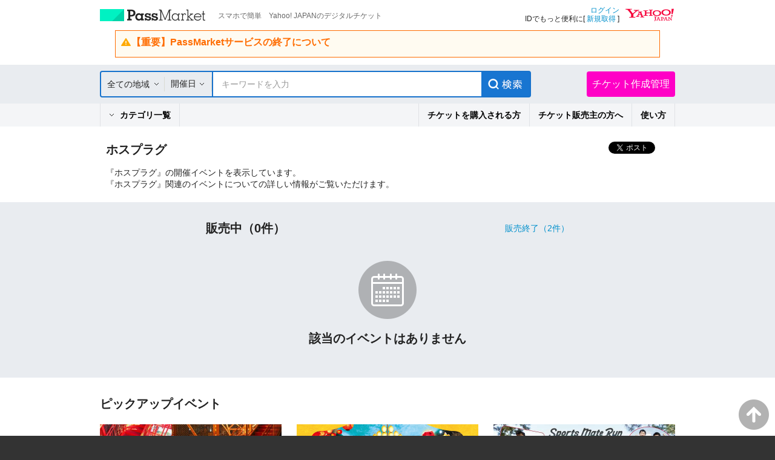

--- FILE ---
content_type: text/css
request_url: https://s.yimg.jp/images/passmarket/tablet/front/css/2.1.13/header.css
body_size: 8425
content:
@charset "UTF-8";
/*
header.css
Copyright (C) 2024 Yahoo Japan Corporation. All Rights Reserved.
version 2.1.13
*/
/*-- headerNaviSrcCt 1.1.0 --*/
.ypMdHeaderNaviSrcCt {
	width: 100%;
	background-color: #fff;
}
.ypMdHeaderNaviSrcCt .ptsLogin {
	width: 950px;
	min-height: 50px;
	margin: 0 auto;
}
/*------------
ptsLogin
------------*/
.ypMdHeaderNaviSrcCt .ptsLogin ul {
	display: table;
	width: 100%;
}
.ypMdHeaderNaviSrcCt .ptsLogin .elPMLogo {
	display: table-cell;
	width: 60%;
	padding-top: 15px;
	vertical-align: top;
}
.ypMdHeaderNaviSrcCt .ptsLogin .elLogin {
	display: table-cell;
	width: 40%;
	padding-top: 10px;
	text-align: right;
	vertical-align: top;
}
.ypMdHeaderNaviSrcCt .ptsLogin .elLogoTxt {
	display: table;
	width: 100%;
}
.ypMdHeaderNaviSrcCt .ptsLogin .elPMLogo .decLogo {
	display: table-cell;
	width: 175px;
	height: 20px;
	background: url(../../image/1.1.0/img_headLogo2x.png) no-repeat 0 0;
	-ms-background-size: 175px auto;
	background-size: 175px auto;
	text-indent: -9999px;
	overflow: hidden;
	font-size: 0;
	line-height: 0;
}
.ypMdHeaderNaviSrcCt .ptsLogin .elPMLogo .decLogo a {
	display: block;
	width: 175px;
	height: 20px;
}
.ypMdHeaderNaviSrcCt .ptsLogin .elPMLogo .decTxt {
	display: table-cell;
	padding: 3px 0 0 20px;
	font-size: 86%;
	color: #666;
	vertical-align: top;
}
.ypMdHeaderNaviSrcCt .ptsLogin .elLoginYLogo {
	display: table;
	width: 100%;
}
.ypMdHeaderNaviSrcCt .ptsLogin .elLoginYLogo .decYid {
	display: table-cell;
	padding: 0px 10px 0 0;
	font-size: 86%; /*12px*/
	line-height: 1.2;
	vertical-align: top;
}
.ypMdHeaderNaviSrcCt .ptsLogin .elLoginYLogo .decYid a {
	font-weight: lighter;
}
.ypMdHeaderNaviSrcCt .ptsLogin .elLoginYLogo .decYid span {
	font-weight: bold;
}
.ypMdHeaderNaviSrcCt .ptsLogin .elLoginYLogo .decYtop {
	display: table-cell;
	width: 82px;
	height: 23px;
	background: url(../../image/1.1.0/img_headYtopS2x.png) no-repeat 0 50%;
	-ms-background-size: 82px auto;
	background-size: 82px auto;
	text-indent: -9999px;
	overflow: hidden;
	font-size: 0;
	line-height: 0;
	vertical-align: top;
}
.ypMdHeaderNaviSrcCt .ptsLogin .elLoginYLogo .decYtop a {
	display: block;
	width: 82px;
	min-height: 23px;
	margin-top: 4px;
	text-indent: -9999px;
	overflow: hidden;
	font-size: 0;
	line-height: 0;
}
.ypMdHeaderNaviSrcCt .ptsLogin .elLoginYLogo .decYtop a span {
	display: none;
}
/*20thLogo*/
.ypMdHeaderNaviSrcCt .ptsLogin .elLoginYLogo .decTwenty {
	display: table-cell;
	width: 40px;
	height: 30px;
	background: url(../../image/1.1.0/img_twenty_logo.png) no-repeat 5px 50%;
	background-size: 30px auto;
	text-indent: -9999px;
	overflow: hidden;
	font-size: 0;
	line-height: 0;
	vertical-align: top;
}
.ypMdHeaderNaviSrcCt .ptsLogin .elLoginYLogo .decTwenty a {
	display: block;
	width: 30px;
	height: 30px;
	margin-left: 5px;
	text-indent: -9999px;
	overflow: hidden;
	font-size: 0;
	line-height: 0;
}
.ypMdHeaderNaviSrcCt .ptsLogin .elLoginYLogo .decTwenty a span {
	display: none;
}
/*------------
ptsMainNavi
------------*/
.ypMdHeaderNaviSrcCt .ptsMainNavi {
	width: 100%;
	border-top: 1px solid #ddd;
	background: -moz-linear-gradient(top, #f9fafb 0%, #e9ecf0 100%);
	background: -webkit-gradient(linear, left top, left bottom, color-stop(0, #f9fafb), color-stop(1, #e9ecf0));
	background: url(../../image/1.1.0/bg_topH_03.png) repeat-x bottom left #f9fafb;
}
.ypMdHeaderNaviSrcCt .ptsMainNavi .decCur {
	border-bottom: 1px solid #f1f2f3;
	background: url(../../image/1.1.0/bg_topH_02.png) repeat-x top left #f2f3f4;
	background: -moz-linear-gradient(top, #d0d3d6 0%, #f2f3f4 100%);
	background: -webkit-gradient(linear, left top, left bottom, color-stop(0, #d0d3d6), color-stop(1, #f2f3f4));
}
.ypMdHeaderNaviSrcCt .ptsMainNavi .decLogout.decCur {
	background: none;
}
.ypMdHeaderNaviSrcCt .elMainNaviWr {
	position: relative;
	width: 950px;
	_height: 0;
	margin: 0 auto;
}
.ypMdHeaderNaviSrcCt .elMainNavi {
	display: table;
	width: 100%;
}
.ypMdHeaderNaviSrcCt .elMainNavi li {
	display: table-cell;
	box-sizing: border-box;
	-moz-box-sizing: border-box;
	-webkit-box-sizing: border-box;
	border-right: 1px solid #ddd;
	border-bottom: 1px solid #ddd;
	text-align: center;
	vertical-align: middle;
}
.ypMdHeaderNaviSrcCt .elMainNavi li a {
	display: block;
	color: #222;
	font-weight: lighter;
}
.ypMdHeaderNaviSrcCt .elMainNavi .decEvent {
	width: 150px;
	border-left: 1px solid #ddd;
}
.ypMdHeaderNaviSrcCt .elMainNavi .decEvent a {
	min-height: 33px;
	padding: 12px 5px 0;
	font-weight: bold;
	line-height: 1.7;
}
.ypMdHeaderNaviSrcCt .elMainNavi .decEvent a:before {
	content: "";
	display: inline-block;
	width: 16px;
	height: 16px;
	margin: -2px 5px 0 0;
	background: url(../../image/1.1.0/ico_search2x_999.png) no-repeat 0 0;
	-ms-background-size: 16px 16px;
	background-size: 16px 16px;
	vertical-align: middle;
}
.ypMdHeaderNaviSrcCt .elMainNavi .decCtgry {
	width: 90px;
}
.ypMdHeaderNaviSrcCt .elMainNavi .decCtgry a {
	min-height: 33px;
	padding: 12px 5px 0;
	line-height: 1.7;
}
.ypMdHeaderNaviSrcCt .elMainNavi .decAbout {
	width: 170px;
}
.ypMdHeaderNaviSrcCt .elMainNavi .decAbout a {
	min-height: 33px;
	padding: 12px 20px 0 5px;
	background: url(../../image/1.1.0/ico_headmenu_arrow2x.png) no-repeat 150px 50%;
	-ms-background-size: 7px 4px;
	background-size: 7px 4px;
	line-height: 1.7;
}
.ypMdHeaderNaviSrcCt .elMainNavi .decInfo {
	width: 90px;
}
.ypMdHeaderNaviSrcCt .elMainNavi .decInfo a {
	min-height: 33px;
	padding: 12px 5px 0;
	line-height: 1.7;
}
.ypMdHeaderNaviSrcCt .elMainNavi .decNone {
	padding: 0 5px;
	border-right: none;
}
.ypMdHeaderNaviSrcCt .elMainNavi .decLogin,
.ypMdHeaderNaviSrcCt .elMainNavi .decLogout {
	width: 60px;
	text-align: left;
	vertical-align: top;
}
.ypMdHeaderNaviSrcCt .elMainNavi .decLogin {
	border-left: 1px solid #ddd;
	cursor: pointer;
}
.ypMdHeaderNaviSrcCt .elMainNavi .decLogin p,
.ypMdHeaderNaviSrcCt .elMainNavi .decLogout p {
	min-height: 33px;
}
.ypMdHeaderNaviSrcCt .elMainNavi .decLogin p {
	padding: 5px 0 0 12px;
	text-align: left;
}
.ypMdHeaderNaviSrcCt .elMainNavi .decLogin.decCur {
	cursor: pointer;
}
.ypMdHeaderNaviSrcCt .elMainNavi .decLogin span a {
	height: 35px;
	background: url(../../image/1.1.0/ico_headmenu_arrow2x.png) no-repeat 29px 50%;
	-ms-background-size: 7px auto;
	background-size: 7px auto;
	text-indent: 0;
	text-align: left;
	line-height: 35px;
}
.ypMdHeaderNaviSrcCt .elMainNavi .decLogin span a:hover {
	text-decoration: none;
}
.ypMdHeaderNaviSrcCt .elMainNavi .decEvtCrt {
	width: 158px;
	text-align: left;
}
.ypMdHeaderNaviSrcCt .elMainNavi .decEvtCrt .elEvtBtn {
	width: 141px;
	height: 34px;
	margin: 0 auto;
	background: url(../../image/1.1.0/img_head_evtbtn2x.png) no-repeat 0 0;
	-ms-background-size: 141px auto;
	background-size: 141px auto;
	text-indent: -9999px;
}
.ypMdHeaderNaviSrcCt .elMainNavi .decEvtCrt .elEvtBtn a {
	display: block;
	width: 141px;
	height: 34px;
}
/*-- elPurchFin --*/
.ypMdHeaderNaviSrcCt .elMainNaviWr .elPurchFin {
	position: absolute;
	top: 2px;
	left: 735px;
	width: 24px;
	height: 24px;
	border: 0;
	background: url(../../image/1.1.0/ico_headTicket.png) no-repeat 0 0;
	text-indent: -9999px;
	z-index: 50;
	cursor: pointer;
}
/*------------
elSubNavi
------------*/
.ypMdHeaderNaviSrcCt .elSubNavi {
	_height: 0;
	z-index: 100;
	box-shadow: 0 3px rgba(0, 0, 0, 0.2);
	-moz-box-shadow: 0 3px rgba(0, 0, 0, 0.2);
	-webkit-box-shadow: 0 3px rgba(0, 0, 0, 0.2);
	width: 270px; /*300-30*/
	padding: 0 15px;
	border: 1px solid #ddd;
	border-top: none;
	background-color: #fff;
}
.ypMdHeaderNaviSrcCt .elSubNavi.event {
	position: absolute;
	top: 46px;
	left: 0;
	width: 686px;
	padding: 10px 0;
	text-align: left;
}
.ypMdHeaderNaviSrcCt .elSubNavi.ctgry {
	position: absolute;
	top: 46px;
	left: 0;
	width: 661px; /*686-25*/
	padding: 15px 10px 10px 15px;
	text-align: left;
}
.ypMdHeaderNaviSrcCt .elSubNavi.about {
	position: absolute;
	top: 46px;
	left: 173px;
}
.ypMdHeaderNaviSrcCt .elSubNavi.login {
	position: absolute;
	top: 46px;
	left: 586px;
}
.ypMdHeaderNaviSrcCt .elSubNavi.about li,
.ypMdHeaderNaviSrcCt .elSubNavi.login li {
	display: block;
	border: none;
	border-bottom: 1px solid #dadbd3;
	background: none;
	line-height: 44px;
	font-size: 114%; /*16px*/
	text-align: center;
}
.ypMdHeaderNaviSrcCt .elSubNavi.about li:last-child,
.ypMdHeaderNaviSrcCt .elSubNavi.login li:last-child {
	border-bottom: none;
}
.ypMdHeaderNaviSrcCt .elSubNavi li.last {
	border-bottom: none;
}
.ypMdHeaderNaviSrcCt .elSubNavi.about li a,
.ypMdHeaderNaviSrcCt .elSubNavi.login li a {
	display: block;
	color: #222;
	font-weight: lighter;
	_zoom: 1; /*IE6*/
}
.ypMdHeaderNaviSrcCt .elMainNavi .elSubNavi.about li a,
.ypMdHeaderNaviSrcCt .elMainNavi .elSubNavi.login li a {
	min-height: 0;
	padding: 0 0;
	background: none;
	line-height: 44px;
}
/*------------
ptsSearch
------------*/
.ypMdHeaderNaviSrcCt .elSubNavi.event .ptsSearch {
	position: relative;
	margin: 0 0;
	-webkit-user-select: none;
}
.ypMdHeaderNaviSrcCt .elSubNavi.event .ptsSearch ul {
	display: table;
	margin: 0 0;
}
.ypMdHeaderNaviSrcCt .elSubNavi.event .ptsSearch li {
	display: table-cell;
	padding: 0 15px 0 13px;
	border-right: 1px dotted #aaa;
	border-bottom: none;
	vertical-align: middle;
	font-size: 14px;
}
.ypMdHeaderNaviSrcCt .elSubNavi.event .ptsSearch li:last-child {
	border-right: none;
}
.ypMdHeaderNaviSrcCt .elSubNavi.event .ptsSearch li a {
	min-height: 0;
	padding: 0 0;
}
.ypMdHeaderNaviSrcCt .elSubNavi.event .ptsSearch .decPsSlt {
	position: absolute;
	top: 0;
	left: 0;
	width: 100%;
	height: 100%;
	min-height: 30px;
	font-size: 14px;
	font-family: "メイリオ", Meiryo, "ヒラギノ角ゴ Pro W3", "Hiragino Kaku Gothic Pro", "ＭＳ Ｐゴシック", "MS UI Gothic", Helvetica, Arial, sans-serif;
	opacity: 0;
}
/* elPulldown */
.ypMdHeaderNaviSrcCt .elSubNavi.event .ptsSearch .elPulldown {
	position: relative;
}
.ypMdHeaderNaviSrcCt .elSubNavi.event .ptsSearch .elPulldown .inner {
	width: 122px;
}
.ypMdHeaderNaviSrcCt .elSubNavi.event .ptsSearch .elPulldown .inner p {
	min-height: 16px;
	padding-left: 20px;
	background: url(../../image/1.1.0/ico_place2x_ccc.png) no-repeat 0 50%;
	-ms-background-size: 10px auto;
	background-size: 10px auto;
	text-align: left;
}
.ypMdHeaderNaviSrcCt .elSubNavi.event .ptsSearch .elPulldown .inner span a {
	display: block;
	background: url(../../image/1.1.0/ico_headmenu_arrow2x.png) no-repeat right 50%;
	-ms-background-size: 7px auto;
	background-size: 7px auto;
	line-height: 1.2;
	cursor: pointer;
	font-weight: lighter;
	color: #222;
}
.ypMdHeaderNaviSrcCt .elSubNavi.event .ptsSearch .elPulldown .inner span a:before {
	display: none;
}
/* elCalender */
.ypMdHeaderNaviSrcCt .elSubNavi.event .ptsSearch .elCalender {
	position: relative;
}
.ypMdHeaderNaviSrcCt .elSubNavi.event .ptsSearch .elCalender .inner {
	width: 135px;
}
.ypMdHeaderNaviSrcCt .elSubNavi.event .ptsSearch .elCalender .inner p {
	min-height: 16px;
	padding-left: 30px;
	background: url(../../image/1.1.0/ico_period2x_ccc.png) no-repeat 5px 50%;
	-ms-background-size: 16px auto;
	background-size: 16px auto;
	text-align: left;
}
.ypMdHeaderNaviSrcCt .elSubNavi.event .ptsSearch .elCalender .inner span a {
	display: block;
	background: url(../../image/1.1.0/ico_headmenu_arrow2x.png) no-repeat right 50%;
	-ms-background-size: 7px auto;
	background-size: 7px auto;
	line-height: 1.2;
	cursor: pointer;
	font-weight: lighter;
	color: #222;
}
.ypMdHeaderNaviSrcCt .elSubNavi.event .ptsSearch .elCalender .inner span a:before {
	display: none;
}
/* elSearchBox */
.ypMdHeaderNaviSrcCt .elSubNavi.event .ptsSearch .elSearchBox .frame {
	padding: 0;
}
.ypMdHeaderNaviSrcCt .elSubNavi.event .ptsSearch .elSearchBox .search {
	-webkit-appearance: none;
	position: relative;
	width: 245px;
	height: 26px; /*42-16*/
	box-shadow: none;
	-moz-box-shadow: none;
	-webkit-box-shadow: none;
	-webkit-box-sizing: content-box;
	box-sizing: content-box;
	padding: 0 10px 0 0;
	background: transparent;
	border: 0;
	color: #333;
	line-height: 1.1;
	outline: none; /*chrome*/
	font-family: "メイリオ", Meiryo, "ヒラギノ角ゴ Pro W3", "Hiragino Kaku Gothic Pro", "ＭＳ Ｐゴシック", "MS UI Gothic", Helvetica, Arial, sans-serif;
	z-index: 1;
}
.ypMdHeaderNaviSrcCt .elSubNavi.event .ptsSearch .elSearchBox .placeHolder {
	position: absolute;
	top: 0px;
	left: 328px;
	color: #999;
	line-height: 26px;
	z-index: 0;
}
.ypMdHeaderNaviSrcCt .elSubNavi.event .ptsSearch .elSearchBox .decTap .placeHolder {
	display: none;
}
.ypMdHeaderNaviSrcCt .elSubNavi.event .ptsSearch .elSearchBox .submit {
	display: block;
	position: absolute;
	top: -3px;
	right: 10px;
	width: 81px;
	height: 34px;
	background: url(../../image/1.1.0/img_head_srcbtn2x.png) no-repeat 0 0;
	-ms-background-size: 81px auto;
	background-size: 81px auto;
	text-align: center;
}
.ypMdHeaderNaviSrcCt .elSubNavi.event .ptsSearch .elSearchBox .submit input {
	-webkit-appearance: none;
	display: block;
	position: absolute;
	width: 81px;
	height: 34px;
	margin: 0;
	padding: 0;
	border: 0;
	background: transparent;
	text-indent: -9999px;
	top: 0;
	left: 0;
	overflow: hidden;
	cursor: pointer;
}
/*------------
ptsCate
------------*/
.ypMdHeaderNaviSrcCt .elSubNavi.ctgry .ptsCate li {
	float: left;
	padding: 0 8px;
	border: none;
	border-left: 2px solid #727272;
	line-height: 1.2;
	margin-bottom: 5px;
}
.ypMdHeaderNaviSrcCt .elSubNavi.ctgry .ptsCate li:first-child {
	padding-left: 0;
	border-left: none;
}
.ypMdHeaderNaviSrcCt .elSubNavi.ctgry .ptsCate li a:link {
	color: #0090cc;
	text-decoration: none;
}
.ypMdHeaderNaviSrcCt .elSubNavi.ctgry .ptsCate li a:visited {
	color: #069;
	text-decoration: none;
}
.ypMdHeaderNaviSrcCt .elSubNavi.ctgry .ptsCate li a:hover, a:active {
	text-decoration: underline;
}
.ypMdHeaderNaviSrcCt .elSubNavi.ctgry .ptsCate a {
	min-height: 0;
	padding: 0 0;
	line-height: 1.1;
}
.ypMdHeaderNaviSrcCt .elSubNavi.ctgry .ptsCate .elMainCt a {
	font-size: 114%;
	font-weight: bold;
}
.ypMdHeaderNaviSrcCt .elSubNavi.ctgry .ptsCate .elSubCt {
	margin-top: 10px;
}
/* HDimg */
@media only screen and (-webkit-min-device-pixel-ratio: 1.5), only screen and (min-device-pixel-ratio: 1.5) {
	.ypMdHeaderNaviSrcCt .elMainNaviWr .elPurchFin {
		background: url(../../image/1.1.0/ico_headTicket2x.png) no-repeat 0 0;
		-ms-background-size: 24px auto;
		background-size: 24px auto;
	}
}
/*-- headerNaviSrcEc 1.1.0 --*/
.ypMdHeaderNaviSrcEc {
	width: 100%;
	background-color: #fff;
}
.ypMdHeaderNaviSrcEc .ptsLogin {
	width: 950px;
	min-height: 50px;
	margin: 0 auto;
}
/*-- ptsLogin --*/
.ypMdHeaderNaviSrcEc .ptsLogin ul {
	display: table;
	width: 100%;
}
.ypMdHeaderNaviSrcEc .ptsLogin .elPMLogo {
	display: table-cell;
	width: 60%;
	padding-top: 15px;
	vertical-align: top;
}
.ypMdHeaderNaviSrcEc .ptsLogin .elLogin {
	display: table-cell;
	width: 40%;
	padding-top: 10px;
	text-align: right;
	vertical-align: top;
}
.ypMdHeaderNaviSrcEc .ptsLogin .elLogoTxt {
	display: table;
	width: 100%;
}
.ypMdHeaderNaviSrcEc .ptsLogin .elPMLogo .decLogo {
	display: table-cell;
	width: 175px;
	height: 20px;
	background: url(../../image/1.1.0/img_headLogo.png) no-repeat 0 0;
	text-indent: -9999px;
	overflow: hidden;
	font-size: 0;
	line-height: 0;
}
.ypMdHeaderNaviSrcEc .ptsLogin .elPMLogo .decLogo a {
	display: block;
	width: 175px;
	height: 20px;
}
.ypMdHeaderNaviSrcEc .ptsLogin .elPMLogo .decTxt {
	display: table-cell;
	padding: 3px 0 0 20px;
	font-size: 86%;
	color: #666;
	vertical-align: top;
}
.ypMdHeaderNaviSrcEc .ptsLogin .elLoginYLogo {
	display: table;
	width: 100%;
}
.ypMdHeaderNaviSrcEc .ptsLogin .elLoginYLogo .decYid {
	display: table-cell;
	padding: 0px 10px 0 0;
	font-size: 86%; /*12px*/
	line-height: 1.2;
	vertical-align: top;
}
.ypMdHeaderNaviSrcEc .ptsLogin .elLoginYLogo .decYid a {
	font-weight: lighter;
}
.ypMdHeaderNaviSrcEc .ptsLogin .elLoginYLogo .decYid span {
	font-weight: bold;
}
.ypMdHeaderNaviSrcEc .ptsLogin .elLoginYLogo .decYtop {
	display: table-cell;
	width: 82px;
	height: 23px;
	background: url(../../image/1.1.0/img_headYtopS.png) no-repeat 0 0;
	text-indent: -9999px;
	overflow: hidden;
	font-size: 0;
	line-height: 0;
	vertical-align: top;
}
.ypMdHeaderNaviSrcEc .ptsLogin .elLoginYLogo .decYtop a {
	display: block;
	width: 82px;
	height: 23px;
	text-indent: -9999px;
	overflow: hidden;
	font-size: 0;
	line-height: 0;
}
.ypMdHeaderNaviSrcEc .ptsLogin .elLoginYLogo .decYtop a span {
	display: none;
}
/*-- ptsMainNavi --*/
.ypMdHeaderNaviSrcEc .ptsMainNavi {
	width: 100%;
	border-top: 1px solid #ddd;
	border-bottom: 1px solid #ddd;
	background: url(../../image/1.1.0/bg_topH_01.png) repeat-x top left #e9ecf0;
	background: -moz-linear-gradient(top, #f9fafb 0%, #e9ecf0 100%);
	background: -webkit-gradient(linear, left top, left bottom, color-stop(0, #f9fafb), color-stop(1, #e9ecf0));
}
.ypMdHeaderNaviSrcEc .ptsMainNavi .decCur {
	background: url(../../image/1.1.0/bg_topH_02.png) repeat-x top left #f2f3f4;
	background: -moz-linear-gradient(top, #d0d3d6 0%, #f2f3f4 100%);
	background: -webkit-gradient(linear, left top, left bottom, color-stop(0, #d0d3d6), color-stop(1, #f2f3f4));
}
.ypMdHeaderNaviSrcEc .ptsMainNavi .decLogout.decCur {
	background: none;
}
.ypMdHeaderNaviSrcEc .elMainNaviWr {
	position: relative;
	width: 950px;
	_height: 0;
	margin: 0 auto;
}
.ypMdHeaderNaviSrcEc .elMainNavi {
	display: table;
	width: 100%;
}
.ypMdHeaderNaviSrcEc .elMainNavi li {
	display: table-cell;
	box-sizing: border-box;
	-moz-box-sizing: border-box;
	-webkit-box-sizing: border-box;
	border-right: 1px solid #ddd;
	text-align: center;
	vertical-align: middle;
}
.ypMdHeaderNaviSrcEc .elMainNavi li a {
	display: block;
	color: #222;
	font-weight: lighter;
}
.ypMdHeaderNaviSrcEc .elMainNavi .decEvent {
	width: 150px;
	border-left: 1px solid #ddd;
}
.ypMdHeaderNaviSrcEc .elMainNavi .decEvent a {
	min-height: 33px;
	padding: 12px 5px 0;
	font-weight: bold;
	line-height: 1.7;
}
.ypMdHeaderNaviSrcEc .elMainNavi .decEvent a:before {
	content: "";
	display: inline-block;
	width: 18px;
	height: 18px;
	margin: -2px 5px 0 0;
	background: url(../../image/1.1.0/ico_head_evtpls2x.png) no-repeat 0 0;
	-ms-background-size: 18px 18px;
	background-size: 18px 18px;
	vertical-align: middle;
}
.ypMdHeaderNaviSrcEc .elMainNavi .decAbout {
	width: 170px;
}
.ypMdHeaderNaviSrcEc .elMainNavi .decAbout a {
	min-height: 33px;
	padding: 12px 20px 0 5px;
	background: url(../../image/1.1.0/ico_headmenu_arrow2x.png) no-repeat 150px 50%;
	-ms-background-size: 7px 4px;
	background-size: 7px 4px;
	line-height: 1.7;
}
.ypMdHeaderNaviSrcEc .elMainNavi .decInfo {
	width: 95px;
}
.ypMdHeaderNaviSrcEc .elMainNavi .decInfo a {
	min-height: 33px;
	padding: 12px 5px 0;
	line-height: 1.7;
}
.ypMdHeaderNaviSrcEc .elMainNavi .decNone {
	padding: 0 5px;
	border-right: none;
}
.ypMdHeaderNaviSrcEc .elMainNavi .decLogin,
.ypMdHeaderNaviSrcEc .elMainNavi .decLogout {
	width: 60px;
	text-align: left;
	vertical-align: top;
}
.ypMdHeaderNaviSrcEc .elMainNavi .decLogin {
	border-left: 1px solid #ddd;
	cursor: pointer;
}
.ypMdHeaderNaviSrcEc .elMainNavi .decLogin p,
.ypMdHeaderNaviSrcEc .elMainNavi .decLogout p {
	min-height: 33px;
}
.ypMdHeaderNaviSrcEc .elMainNavi .decLogin p {
	padding: 5px 0 0 12px;
	text-align: left;
}
.ypMdHeaderNaviSrcEc .elMainNavi .decLogin.decCur {
	cursor: pointer;
}
.ypMdHeaderNaviSrcEc .elMainNavi .decLogin img {
	vertical-align: bottom;
}
.ypMdHeaderNaviSrcEc .elMainNavi .decLogin span a {
	background: url(../../image/1.1.0/ico_headmenu_arrow.png) no-repeat 29px 50%;
	text-indent: 0;
	text-align: left;
	line-height: 35px;
}
.ypMdHeaderNaviSrcEc .elMainNavi .decLogin span a:hover {
	text-decoration: none;
}
.ypMdHeaderNaviSrcEc .elMainNavi .decSearch {
	width: 365px;
	text-align: left;
}
/*elSearchBox*/
.ypMdHeaderNaviSrcEc .elMainNavi .decSearch .elSearchBox {
	position: relative;
	margin: 4px 10px;
	border: 1px solid #aaa;
	background: #ffffff;
	box-shadow: inset 1px 1px 3px 0 rgba(0, 0, 0, 0.1);
	-webkit-box-shadow: inset 1px 1px 3px 0 rgba(0, 0, 0, 0.1);
	-moz-box-shadow: inset 1px 1px 3px 0 rgba(0, 0, 0, 0.1);
	border-radius: 5px;
	-webkit-border-radius: 5px;
	-moz-border-radius: 5px;
	-webkit-user-select: none;
}
.ypMdHeaderNaviSrcEc .elMainNavi .decSearch .elSearchBox .frame {
	padding: 0;
}
.ypMdHeaderNaviSrcEc .elMainNavi .decSearch .elSearchBox .search {
	-webkit-appearance: none;
	position: relative;
	width: 285px;
	height: 32px;
	box-shadow: none;
	-moz-box-shadow: none;
	-webkit-box-shadow: none;
	-webkit-box-sizing: content-box;
	box-sizing: content-box;
	padding: 0 0 0 10px;
	background: transparent;
	border: 0;
	color: #333;
	font-size: 14px;
	line-height: 1.1;
	font-weight: bold;
	outline: none; /*chrome*/
	font-family: "メイリオ", Meiryo, "ヒラギノ角ゴ Pro W3", "Hiragino Kaku Gothic Pro", "ＭＳ Ｐゴシック", "MS UI Gothic", Helvetica, Arial, sans-serif;
	z-index: 1;
}
.ypMdHeaderNaviSrcEc .elMainNavi .decSearch .elSearchBox .placeHolder {
	position: absolute;
	top: 1px;
	left: 10px;
	color: #999;
	font-size: 14px;
	line-height: 32px;
	z-index: 0;
}
.ypMdHeaderNaviSrcEc .elMainNavi .decSearch .elSearchBox .decTap .placeHolder {
	display: none;
}
.ypMdHeaderNaviSrcEc .elMainNavi .decSearch .elSearchBox .submit {
	display: block;
	position: absolute;
	top: 0px;
	right: 0px;
	box-shadow: 0 1px 1px #b2b2b2;
	-moz-box-shadow: 0 1px 1px #b2b2b2;
	-webkit-box-shadow: 0 1px 1px #b2b2b2;
	box-sizing: border-box;
	-moz-box-sizing: border-box;
	-webkit-box-sizing: border-box;
	width: 37px;
	height: 32px;
	border-radius: 0 5px 5px 0;
	-webkit-border-radius: 0 5px 5px 0;
	-moz-border-radius: 0 5px 5px 0;
	background: #e8e8e8;
	background: url(../../image/1.1.0/bg_searchBtnH.png) no-repeat 50% 50%;
	color: #fff;
	text-shadow: 0 1px 0 #626262;
	font-weight: bold;
	text-align: center;
	line-height: 36px;
}
.ypMdHeaderNaviSrcEc .elMainNavi .decSearch .elSearchBox .submit input {
	-webkit-appearance: none;
	display: block;
	position: absolute;
	width: 37px;
	height: 32px;
	margin: 0;
	padding: 0;
	border: 0;
	background: transparent;
	text-indent: -9999px;
	top: 0;
	left: 0;
	overflow: hidden;
	cursor: pointer;
}
.ypMdHeaderNaviSrcEc .elMainNavi .decSearch .elSearchBox .decTap .submit {
	background: url(../../image/1.1.0/bg_searchBtnH02.png) no-repeat 50% 50%;
}
/*-- elPurchFin --*/
.ypMdHeaderNaviSrcEc .elMainNaviWr .elPurchFin {
	position: absolute;
	top: 2px;
	left: 528px;
	width: 24px;
	height: 24px;
	border: 0;
	background: url(../../image/1.1.0/ico_headTicket.png) no-repeat 0 0;
	text-indent: -9999px;
	z-index: 50;
	cursor: pointer;
}
/*-- ptsSubNavi --*/
.ypMdHeaderNaviSrcEc .elSubNavi {
	_height: 0;
	z-index: 100;
	box-shadow: 0 3px rgba(0, 0, 0, 0.2);
	-moz-box-shadow: 0 3px rgba(0, 0, 0, 0.2);
	-webkit-box-shadow: 0 3px rgba(0, 0, 0, 0.2);
	width: 270px; /*300-30*/
	padding: 0 15px;
	border: 1px solid #ddd;
	background-color: #fff;
}
.ypMdHeaderNaviSrcEc .elSubNavi.about {
	position: absolute;
	top: 45px;
	left: 83px;
}
.ypMdHeaderNaviSrcEc .elSubNavi.login {
	position: absolute;
	top: 45px;
	left: 396px;
}
.ypMdHeaderNaviSrcEc .elSubNavi li {
	display: block;
	border: none;
	border-bottom: 1px solid #dadbd3;
	background: none;
	line-height: 44px;
	font-size: 114%; /*16px*/
	text-align: center;
}
.ypMdHeaderNaviSrcEc .elSubNavi li:last-child {
	border-bottom: none;
}
.ypMdHeaderNaviSrcEc .elSubNavi li.last {
	border-bottom: none;
}
.ypMdHeaderNaviSrcEc .elSubNavi li a {
	display: block;
	color: #222;
	font-weight: lighter;
	_zoom: 1; /*IE6*/
}
.ypMdHeaderNaviSrcEc .elMainNavi .elSubNavi li a {
	min-height: 0;
	padding: 0 0;
	background: none;
	line-height: 44px;
}
/* HDimg */
@media only screen and (-webkit-min-device-pixel-ratio: 1.5), only screen and (min-device-pixel-ratio: 1.5) {
	.ypMdHeaderNaviSrcEc .elMainNavi .decLogin span a {
		background: url(../../image/1.1.0/ico_headmenu_arrow2x.png) no-repeat 29px 50%;
		-ms-background-size: 7px auto;
		background-size: 7px auto;
	}
	.ypMdHeaderNaviSrcEc .elMainNaviWr .elPurchFin {
		background: url(../../image/1.1.0/ico_headTicket2x.png) no-repeat 0 0;
		-ms-background-size: 24px auto;
		background-size: 24px auto;
	}
	.ypMdHeaderNaviSrcEc .ptsLogin .elPMLogo .decLogo {
		background: url(../../image/1.1.0/img_headLogo2x.png) no-repeat 0 0;
		-ms-background-size: 175px auto;
		background-size: 175px auto;
	}
	.ypMdHeaderNaviSrcEc .ptsLogin .elLoginYLogo .decYtop {
		background: url(../../image/1.1.0/img_headYtopS2x.png) no-repeat 0 0;
		-ms-background-size: 82px auto;
		background-size: 82px auto;
	}
	.ypMdHeaderNaviSrcEc .elMainNavi .decSearch .elSearchBox .submit {
		background: url(../../image/1.1.0/bg_searchBtnH2x.png) no-repeat 50% 50%;
		-ms-background-size: 37px auto;
		background-size: 37px auto;
	}
	.ypMdHeaderNaviSrcEc .elMainNavi .decSearch .elSearchBox .decTap .submit {
		background: url(../../image/1.1.0/bg_searchBtnH02_2x.png) no-repeat 50% 50%;
		-ms-background-size: 37px auto;
		background-size: 37px auto;
	}
}
/*-- headerNaviSrcCt 1.1.0 --*/
.ypMdHeaderNaviSrcRnew {
	width: 100%;
	background-color: #fff;
}
.ypMdHeaderNaviSrcRnew .ptsLogin {
	width: 950px;
	min-height: 50px;
	margin: 0 auto;
}
/*------------
ptsLogin
------------*/
.ypMdHeaderNaviSrcRnew .ptsLogin ul {
	display: table;
	width: 100%;
}
.ypMdHeaderNaviSrcRnew .ptsLogin .elPMLogo {
	display: table-cell;
	width: 60%;
	padding-top: 15px;
	vertical-align: top;
}
.ypMdHeaderNaviSrcRnew .ptsLogin .elLogin {
	display: table-cell;
	width: 40%;
	padding-top: 10px;
	text-align: right;
	vertical-align: top;
}
.ypMdHeaderNaviSrcRnew .ptsLogin .elLogoTxt {
	display: table;
	width: 100%;
}
.ypMdHeaderNaviSrcRnew .ptsLogin .elPMLogo .decLogo {
	display: table-cell;
	width: 175px;
	height: 20px;
	background: url(../../image/1.1.0/img_headLogo2x.png) no-repeat 0 0;
	-ms-background-size: 175px auto;
	background-size: 175px auto;
	text-indent: -9999px;
	overflow: hidden;
	font-size: 0;
	line-height: 0;
}
.ypMdHeaderNaviSrcRnew .ptsLogin .elPMLogo .decLogo a {
	display: block;
	width: 175px;
	height: 20px;
}
.ypMdHeaderNaviSrcRnew .ptsLogin .elPMLogo .decTxt {
	display: table-cell;
	padding: 3px 0 0 20px;
	font-size: 86%;
	color: #666;
	vertical-align: top;
}
.ypMdHeaderNaviSrcRnew .ptsLogin .elLoginYLogo {
	display: table;
	width: 100%;
}
.ypMdHeaderNaviSrcRnew .ptsLogin .elLoginYLogo .decYid {
	display: table-cell;
	padding: 0px 10px 0 0;
	font-size: 86%; /*12px*/
	line-height: 1.2;
	vertical-align: top;
}
.ypMdHeaderNaviSrcRnew .ptsLogin .elLoginYLogo .decYid a {
	font-weight: lighter;
}
.ypMdHeaderNaviSrcRnew .ptsLogin .elLoginYLogo .decYid span {
	font-weight: bold;
}
.ypMdHeaderNaviSrcRnew .ptsLogin .elLoginYLogo .decYtop {
	display: table-cell;
	width: 82px;
	height: 23px;
	background: url(../../image/1.1.0/img_headYtopS2x.png) no-repeat 0 50%;
	-ms-background-size: 82px auto;
	background-size: 82px auto;
	text-indent: -9999px;
	overflow: hidden;
	font-size: 0;
	line-height: 0;
	vertical-align: top;
}
.ypMdHeaderNaviSrcRnew .ptsLogin .elLoginYLogo .decYtop a {
	display: block;
	width: 82px;
	min-height: 23px;
	margin-top: 4px;
	text-indent: -9999px;
	overflow: hidden;
	font-size: 0;
	line-height: 0;
}
.ypMdHeaderNaviSrcRnew .ptsLogin .elLoginYLogo .decYtop a span {
	display: none;
}
/*------------
ptsMainNavi
------------*/
.ypMdHeaderNaviSrcRnew .ptsMainNavi {
	width: 100%;
	border-top: 1px solid #ddd;
	background: -moz-linear-gradient(top, #f9fafb 0%, #e9ecf0 100%);
	background: -webkit-gradient(linear, left top, left bottom, color-stop(0, #f9fafb), color-stop(1, #e9ecf0));
	background: url(../../image/1.1.0/bg_topH_03.png) repeat-x bottom left #f9fafb;
}
.ypMdHeaderNaviSrcRnew .ptsMainNavi .decCur {
	border-bottom: 1px solid #f1f2f3;
	background: url(../../image/1.1.0/bg_topH_02.png) repeat-x top left #f2f3f4;
	background: -moz-linear-gradient(top, #d0d3d6 0%, #f2f3f4 100%);
	background: -webkit-gradient(linear, left top, left bottom, color-stop(0, #d0d3d6), color-stop(1, #f2f3f4));
}
.ypMdHeaderNaviSrcRnew .ptsMainNavi .decLogout.decCur {
	background: none;
}
.ypMdHeaderNaviSrcRnew .elMainNaviWr {
	position: relative;
	width: 950px;
	_height: 0;
	margin: 0 auto;
}
.ypMdHeaderNaviSrcRnew .elMainNavi {
	display: table;
	width: 100%;
}
.ypMdHeaderNaviSrcRnew .elMainNavi li {
	display: table-cell;
	box-sizing: border-box;
	-moz-box-sizing: border-box;
	-webkit-box-sizing: border-box;
	border-right: 1px solid #ddd;
	border-bottom: 1px solid #ddd;
	text-align: center;
	vertical-align: middle;
}
.ypMdHeaderNaviSrcRnew .elMainNavi li a {
	display: block;
	color: #222;
	font-weight: lighter;
}
.ypMdHeaderNaviSrcRnew .elMainNavi .decEvent {
	width: 150px;
	border-left: 1px solid #ddd;
}
.ypMdHeaderNaviSrcRnew .elMainNavi .decCtgry {
	width: 90px;
}
.ypMdHeaderNaviSrcRnew .elMainNavi .decCtgry a {
	min-height: 33px;
	padding: 12px 5px 0;
	line-height: 1.7;
}
.ypMdHeaderNaviSrcRnew .elMainNavi .decAbout {
	width: 170px;
}
.ypMdHeaderNaviSrcRnew .elMainNavi .decAbout a {
	min-height: 33px;
	padding: 12px 20px 0 5px;
	background: url(../../image/1.1.0/ico_headmenu_arrow2x.png) no-repeat 150px 50%;
	-ms-background-size: 7px 4px;
	background-size: 7px 4px;
	line-height: 1.7;
}
.ypMdHeaderNaviSrcRnew .elMainNavi .decInfo {
	width: 90px;
}
.ypMdHeaderNaviSrcRnew .elMainNavi .decInfo a {
	min-height: 33px;
	padding: 12px 5px 0;
	line-height: 1.7;
}
.ypMdHeaderNaviSrcRnew .elMainNavi .decNone {
	padding: 0 5px;
	border-right: none;
}
.ypMdHeaderNaviSrcRnew .elMainNavi .decLogin,
.ypMdHeaderNaviSrcRnew .elMainNavi .decLogout {
	width: 60px;
	text-align: left;
	vertical-align: top;
}
.ypMdHeaderNaviSrcRnew .elMainNavi .decLogin {
	border-left: 1px solid #ddd;
	cursor: pointer;
}
.ypMdHeaderNaviSrcRnew .elMainNavi .decLogin p,
.ypMdHeaderNaviSrcRnew .elMainNavi .decLogout p {
	min-height: 33px;
}
.ypMdHeaderNaviSrcRnew .elMainNavi .decLogin p {
	padding: 5px 0 0 12px;
	text-align: left;
}
.ypMdHeaderNaviSrcRnew .elMainNavi .decLogin.decCur {
	cursor: pointer;
}
.ypMdHeaderNaviSrcRnew .elMainNavi .decLogin span a {
	height: 35px;
	background: url(../../image/1.1.0/ico_headmenu_arrow2x.png) no-repeat 29px 50%;
	-ms-background-size: 7px auto;
	background-size: 7px auto;
	text-indent: 0;
	text-align: left;
	line-height: 35px;
}
.ypMdHeaderNaviSrcRnew .elMainNavi .decLogin span a:hover {
	text-decoration: none;
}
.ypMdHeaderNaviSrcRnew .elMainNavi .decEvtCrt {
	width: 158px;
	text-align: left;
}
.ypMdHeaderNaviSrcRnew .elMainNavi .decEvtCrt .elEvtBtn {
	width: 141px;
	height: 34px;
	margin: 0 auto;
	background: url(../../image/1.1.0/img_head_evtbtn2x.png) no-repeat 0 0;
	-ms-background-size: 141px auto;
	background-size: 141px auto;
	text-indent: -9999px;
}
.ypMdHeaderNaviSrcRnew .elMainNavi .decEvtCrt .elEvtBtn a {
	display: block;
	width: 141px;
	height: 34px;
}
/*-- elPurchFin --*/
.ypMdHeaderNaviSrcRnew .elMainNaviWr .elPurchFin {
	position: absolute;
	top: 2px;
	left: 735px;
	width: 24px;
	height: 24px;
	border: 0;
	background: url(../../image/1.1.0/ico_headTicket.png) no-repeat 0 0;
	text-indent: -9999px;
	z-index: 50;
	cursor: pointer;
}
/*------------
elSubNavi
------------*/
.ypMdHeaderNaviSrcRnew .elSubNavi {
	_height: 0;
	z-index: 100;
	box-shadow: 0 3px rgba(0, 0, 0, 0.2);
	-moz-box-shadow: 0 3px rgba(0, 0, 0, 0.2);
	-webkit-box-shadow: 0 3px rgba(0, 0, 0, 0.2);
	width: 270px; /*300-30*/
	padding: 0 15px;
	border: 1px solid #ddd;
	border-top: none;
	background-color: #fff;
}
.ypMdHeaderNaviSrcRnew .elSubNavi.event {
	position: absolute;
	top: 46px;
	left: 0;
	width: 686px;
	padding: 10px 0;
	text-align: left;
}
.ypMdHeaderNaviSrcRnew .elSubNavi.ctgry {
	position: absolute;
	top: 46px;
	left: 0;
	width: 661px; /*686-25*/
	padding: 15px 10px 10px 15px;
	text-align: left;
}
.ypMdHeaderNaviSrcRnew .elSubNavi.about {
	position: absolute;
	top: 46px;
	left: 173px;
}
.ypMdHeaderNaviSrcRnew .elSubNavi.login {
	position: absolute;
	top: 54px;
	left: 586px;
}
.ypMdHeaderNaviSrcRnew .elSubNavi.about li,
.ypMdHeaderNaviSrcRnew .elSubNavi.login li {
	display: block;
	border: none;
	border-bottom: 1px solid #dadbd3;
	background: none;
	line-height: 44px;
	font-size: 114%; /*16px*/
	text-align: center;
}
.ypMdHeaderNaviSrcRnew .elSubNavi.about li:last-child,
.ypMdHeaderNaviSrcRnew .elSubNavi.login li:last-child {
	border-bottom: none;
}
.ypMdHeaderNaviSrcRnew .elSubNavi li.last {
	border-bottom: none;
}
.ypMdHeaderNaviSrcRnew .elSubNavi.about li a,
.ypMdHeaderNaviSrcRnew .elSubNavi.login li a {
	display: block;
	color: #222;
	font-weight: lighter;
	_zoom: 1; /*IE6*/
}
.ypMdHeaderNaviSrcRnew .elMainNavi .elSubNavi.about li a,
.ypMdHeaderNaviSrcRnew .elMainNavi .elSubNavi.login li a {
	min-height: 0;
	padding: 0 0;
	background: none;
	line-height: 44px;
}
/*------------
ptsSearch
------------*/
.ypMdHeaderNaviSrcRnew .elSubNavi.event .ptsSearch {
	position: relative;
	margin: 0 0;
	-webkit-user-select: none;
}
.ypMdHeaderNaviSrcRnew .elSubNavi.event .ptsSearch ul {
	display: table;
	margin: 0 0;
}
.ypMdHeaderNaviSrcRnew .elSubNavi.event .ptsSearch li {
	display: table-cell;
	padding: 0 15px 0 13px;
	border-right: 1px dotted #aaa;
	border-bottom: none;
	vertical-align: middle;
	font-size: 14px;
}
.ypMdHeaderNaviSrcRnew .elSubNavi.event .ptsSearch li:last-child {
	border-right: none;
}
/* .ypMdHeaderNaviSrcRnew .elSubNavi.event .ptsSearch li a{
	min-height:0;
	padding:0 0;
} */
.ypMdHeaderNaviSrcRnew .elSubNavi.event .ptsSearch .decPsSlt {
	position: absolute;
	top: 0;
	left: 0;
	width: 100%;
	height: 100%;
	min-height: 30px;
	font-size: 14px;
	font-family: "メイリオ", Meiryo, "ヒラギノ角ゴ Pro W3", "Hiragino Kaku Gothic Pro", "ＭＳ Ｐゴシック", "MS UI Gothic", Helvetica, Arial, sans-serif;
	opacity: 0;
}
/* elPulldown */
.ypMdHeaderNaviSrcRnew .elSubNavi.event .ptsSearch .elPulldown {
	position: relative;
}
.ypMdHeaderNaviSrcRnew .elSubNavi.event .ptsSearch .elPulldown .inner {
	width: 122px;
}
.ypMdHeaderNaviSrcRnew .elSubNavi.event .ptsSearch .elPulldown .inner p {
	min-height: 16px;
	padding-left: 20px;
	background: url(../../image/1.1.0/ico_place2x_ccc.png) no-repeat 0 50%;
	-ms-background-size: 10px auto;
	background-size: 10px auto;
	text-align: left;
}
/* elCalender */
.ypMdHeaderNaviSrcRnew .elSubNavi.event .ptsSearch .elCalender {
	position: relative;
}
.ypMdHeaderNaviSrcRnew .elSubNavi.event .ptsSearch .elCalender .inner {
	display: -moz-flex;
	display: -ms-flex;
	display: -o-flex;
	display: -webkit-box;
	display: -ms-flexbox;
	display: flex;
	-webkit-box-align: center;
	-ms-flex-align: center;
	align-items: center;
	width: 135px;
}
.elCalender .inner a {
	text-decoration: none;
	font-weight: normal;
	color: #222;
}
.ypMdHeaderNaviSrcRnew .elSubNavi.event .ptsSearch .elCalender .inner p {
	min-height: 16px;
	padding-left: 30px;
	background: url(../../image/1.1.0/ico_period2x_ccc.png) no-repeat 5px 50%;
	-ms-background-size: 16px auto;
	background-size: 16px auto;
	text-align: left;
}
.ypMdHeaderNaviSrcRnew .elSubNavi.event .ptsSearch .elCalender .inner span a:before {
	display: none;
}
/* elSearchBox */
.ypMdHeaderNaviSrcRnew .elSubNavi.event .ptsSearch .elSearchBox .frame {
	background: #fff;
	position: relative;
	overflow: hidden;
	border-left: 2px solid #1772cc;
}
.ypMdHeaderNaviSrcRnew .elSubNavi.event .ptsSearch .elSearchBox .search {
	-webkit-appearance: none;
	position: relative;
	width: 100%;
	height: 40px; /*42-16*/
	padding: 0;
	box-shadow: none;
	-moz-box-shadow: none;
	-webkit-box-shadow: none;
	-webkit-box-sizing: border-box;
	box-sizing: border-box;
	padding: 0 10px 0 0;
	background: transparent;
	border: 0;
	color: #333;
	line-height: 1.1;
	outline: none; /*chrome*/
	font-family: "メイリオ", Meiryo, "ヒラギノ角ゴ Pro W3", "Hiragino Kaku Gothic Pro", "ＭＳ Ｐゴシック", "MS UI Gothic", Helvetica, Arial, sans-serif;
	z-index: 1;
}
.ypMdHeaderNaviSrcRnew .elSubNavi.event .ptsSearch .elSearchBox .placeHolder {
	position: absolute;
	top: 0px;
	left: 328px;
	color: #999;
	line-height: 26px;
	z-index: 0;
}
.ypMdHeaderNaviSrcRnew .elSubNavi.event .ptsSearch .elSearchBox .decTap .placeHolder {
	display: none;
}
.ypMdHeaderNaviSrcRnew .elSubNavi.event .ptsSearch .elSearchBox .submit {
	display: block;
	position: absolute;
	z-index: 3;
	height: 100%;
	top: 0;
	right: 0;
	background: url(../../image/1.1.0/ico_search2x_white.png) no-repeat 100% 50%;
	background-size: 80px auto;
	background-color: #1772cc;
	width: 80px;
}
.ypMdHeaderNaviSrcRnew .elSubNavi.event .ptsSearch .elSearchBox .submit input {
	-webkit-appearance: none;
	display: block;
	position: absolute;
	width: 80px;
	height: 100%;
	margin: 0;
	padding: 0;
	border: 0;
	background: transparent;
	text-indent: -9999px;
	top: 0;
	left: 0;
	overflow: hidden;
	cursor: pointer;
	outline: none;
}
/*------------
ptsCate
------------*/
.ypMdHeaderNaviSrcRnew .elSubNavi.ctgry .ptsCate li {
	float: left;
	padding: 0 8px;
	border: none;
	border-left: 2px solid #727272;
	line-height: 1.2;
	margin-bottom: 5px;
}
.ypMdHeaderNaviSrcRnew .elSubNavi.ctgry .ptsCate li:first-child {
	padding-left: 0;
	border-left: none;
}
.ypMdHeaderNaviSrcRnew .elSubNavi.ctgry .ptsCate li a:link {
	color: #0090cc;
	text-decoration: none;
}
.ypMdHeaderNaviSrcRnew .elSubNavi.ctgry .ptsCate li a:visited {
	color: #069;
	text-decoration: none;
}
.ypMdHeaderNaviSrcRnew .elSubNavi.ctgry .ptsCate li a:hover, a:active {
	text-decoration: underline;
}
.ypMdHeaderNaviSrcRnew .elSubNavi.ctgry .ptsCate a {
	min-height: 0;
	padding: 0 0;
	line-height: 1.1;
}
.ypMdHeaderNaviSrcRnew .elSubNavi.ctgry .ptsCate .elMainCt a {
	font-size: 114%;
	font-weight: bold;
}
.ypMdHeaderNaviSrcRnew .elSubNavi.ctgry .ptsCate .elSubCt {
	margin-top: 10px;
}
/* HDimg */
@media only screen and (-webkit-min-device-pixel-ratio: 1.5), only screen and (min-device-pixel-ratio: 1.5) {
	.ypMdHeaderNaviSrcRnew .elMainNaviWr .elPurchFin {
		background: url(../../image/1.1.0/ico_headTicket2x.png) no-repeat 0 0;
		-ms-background-size: 24px auto;
		background-size: 24px auto;
	}
}
.ypMdHeaderNaviSrcRnew .elPulldownLink {
	min-height: 0;
	padding: 0;
}
.ypMdHeaderNaviSrcRnew .elCalender .inner .cross {
	width: 8px;
	height: 8px;
	display: block;
	background: url(../../image/1.1.0/ico_crossCal.png) no-repeat right 50%;
	-ms-background-size: 8px auto;
	background-size: 8px auto;
	line-height: 1.2;
	cursor: pointer;
	font-weight: lighter;
	color: #222;
	text-decoration: none;
}
.ypMdHeaderNaviSrcRnew .elPulldown .inner .arrow {
	display: block;
	background: url(https://s.yimg.jp/images/passmarket/tablet/front/image/1.1.0/ico_headmenu_arrow2x.png) no-repeat right 50%;
	-ms-background-size: 7px auto;
	background-size: 7px auto;
	line-height: 1.2;
	cursor: pointer;
	font-weight: lighter;
	color: #222;
}
.ypMdHeaderNaviSrcRnew .elCalender .inner .arrow {
	display: block;
	background: url(https://s.yimg.jp/images/passmarket/tablet/front/image/1.1.0/ico_headmenu_arrow2x.png) no-repeat right 50%;
	-ms-background-size: 7px auto;
	background-size: 7px auto;
	line-height: 1.2;
	cursor: pointer;
	font-weight: lighter;
	color: #222;
	text-decoration: none;
}
.ypMdHeaderNaviSrcRnew .elCalender .inner .term_arrow {
	width: 7px;
	height: 4px;
	display: block;
	background: url(https://s.yimg.jp/images/passmarket/tablet/front/image/1.1.0/ico_headmenu_arrow2x.png) no-repeat right 50%;
	-ms-background-size: 7px auto;
	background-size: 7px auto;
	line-height: 1.2;
	cursor: pointer;
	font-weight: lighter;
	color: #222;
	text-decoration: none;
}
.ypMdHeaderNaviSrcRnew .elCalender .inner .term_arrow:before {
	display: none;
}
.ypMdHeaderNaviSrcRnew .elCalender .inner .cross a:before {
	display: none;
}
.ypMdHeaderNaviSrcRnew .elCalender .inner .show {
	margin-left: 6px;
	display: block;
}
/* カレンダー */
.ypMdHeaderNaviSrcRnew .SearchRefine__calendarInner {
	width: 600px;
	display: -webkit-box;
	display: -ms-flexbox;
	display: flex;
	position: absolute;
	top: 48px;
	left: 0;
	background-color: #fff;
	z-index: 100;
	border-radius: 4px;
	-webkit-box-shadow: 0px 0px 14px 0px rgba(0, 0, 0, 0.3);
	box-shadow: 0px 0px 14px 0px rgba(0, 0, 0, 0.3);
	-ms-flex-wrap: wrap;
	flex-wrap: wrap;
}
.ypMdHeaderNaviSrcRnew .SearchRefine__calendarTable {
	-webkit-box-sizing: border-box;
	box-sizing: border-box;
	padding: 18px;
	width: 50%;
}
.ypMdHeaderNaviSrcRnew .SearchRefine__calendarMonth {
	display: -webkit-box;
	display: -ms-flexbox;
	display: flex;
	align-items: center;
	-webkit-box-align: center;
	-webkit-box-pack: justify;
	-ms-flex-align: center;
	-ms-flex-pack: justify;
	-webkit-box-pack: center;
	justify-content: center;
	margin-bottom: 18px;
	text-align: center;
}
.ypMdHeaderNaviSrcRnew .SearchRefine__calendarMonthText {
	font-size: 0.875rem;
	font-weight: bold;
}
.ypMdHeaderNaviSrcRnew .SearchRefine__calendarMonthPrev {
	display: block;
	width: 10px;
	height: 17px;
	position: absolute;
	left: 18px;
	top: 8px;
	line-height: 0;
	padding: 12px;
}
.ypMdHeaderNaviSrcRnew .SearchRefine__calendarMonthNext {
	display: block;
	width: 10px;
	height: 17px;
	position: absolute;
	right: 18px;
	top: 8px;
	line-height: 0;
	padding: 12px;
}
.ypMdHeaderNaviSrcRnew .SearchRefine__calendarSet {
	width: 100%;
}
.ypMdHeaderNaviSrcRnew .SearchRefine__calendarSet tbody tr .SearchRefine__calendarDay--otherMonth {
	color: #999 !important;
}
.ypMdHeaderNaviSrcRnew .SearchRefine__calendarDay {
	font-size: 0.875rem;
	height: 36px;
	padding: 2px 0 0;
	text-align: center;
	width: 14.285%;
}
.ypMdHeaderNaviSrcRnew .SearchRefine__calendarDayLink {
	display: block;
	color: #222 !important;
	font-size: 0.875rem;
	height: 36px;
	line-height: 36px;
}
.ypMdHeaderNaviSrcRnew .SearchRefine__calendarDay a {
	font-weight: normal;
	text-decoration: none;
}
.ypMdHeaderNaviSrcRnew .SearchRefine__calendarDayLink--middle {
	background: #eeeeee;
}
.ypMdHeaderNaviSrcRnew .SearchRefine__calendarDayStart {
	background: linear-gradient(90deg, #fff 0%, #fff 50%, #eeeeee 50%, #eeeeee 100%);
	background: -webkit-linear-gradient(left, #fff 0%, #fff 50%, #eeeeee 50%, #eeeeee 100%);
	background: -webkit-gradient(linear, left top, right top, from(#fff), color-stop(50%, #fff), color-stop(50%, #eeeeee), to(#eeeeee));
}
.ypMdHeaderNaviSrcRnew .SearchRefine__calendarDayStartText {
	display: inline-block;
	background: #00f2c2;
	border-radius: 50%;
	line-height: 21px;
	margin: 0;
	padding: 8px 0 7px;
	text-align: center;
	width: 36px;
}
.ypMdHeaderNaviSrcRnew .SearchRefine__calendarDayEnd {
	background: linear-gradient(90deg, #eeeeee 0%, #eeeeee 50%, #fff 50%, #fff 100%);
	background: -webkit-linear-gradient(left, #eeeeee 0%, #eeeeee 50%, #fff 50%, #fff 100%);
	background: -webkit-gradient(linear, left top, right top, from(#eeeeee), color-stop(50%, #eeeeee), color-stop(50%, #fff), to(#fff));
}
.ypMdHeaderNaviSrcRnew .SearchRefine__calendarDayEndText {
	display: inline-block;
	background: #00f2c2;
	border-radius: 50%;
	line-height: 21px;
	margin: 0;
	padding: 8px 0 7px;
	text-align: center;
	width: 36px;
}
.ypMdHeaderNaviSrcRnew .SearchRefine__calendarSet tbody .Calendar__week_txt {
	color: #999;
	text-align: center;
}
.ypMdHeaderNaviSrcRnew .SearchRefine__buttonItem .Button {
	display: inline-block;
	border: 1px solid #bbb;
	border-radius: 4px;
	-webkit-box-sizing: border-box;
	box-sizing: border-box;
	color: #222 !important;
	cursor: pointer;
	font-size: 0.875rem;
	letter-spacing: 0.5px;
	line-height: 20px;
	padding: 4px 19px 4px;
	text-align: center;
	text-decoration: none !important;
	width: 100%;
}
.ypMdHeaderNaviSrcRnew .SearchRefine__button {
	background: #fff;
	padding: 0px 12px 12px;
	width: 100%;
}
.ypMdHeaderNaviSrcRnew .SearchRefine__buttonItem .Button--search {
	background-color: #4078c0;
	border: 0;
	-webkit-box-shadow: inset 0 -1px 0 0 rgba(0, 0, 0, 0.2);
	box-shadow: inset 0 -1px 0 0 rgba(0, 0, 0, 0.2);
	color: #fff !important;
}
.ypMdHeaderNaviSrcRnew .SearchRefine__button {
	display: -webkit-box;
	display: -ms-flexbox;
	display: flex;
	-webkit-box-pack: end;
	-ms-flex-pack: end;
	justify-content: flex-end;
}
/*
common_header.css
Copyright (C) 2021 Yahoo Japan Corporation. All Rights Reserved.
version 1.0.0
*/
.ypMdYtktToolHeader {
	width: 100%;
	background-color: #fff;
}
.ypMdYtktToolHeader .Header {
	display: -webkit-box;
	display: -ms-flexbox;
	display: flex;
	align-items: center;
	background-color: #fff;
	-webkit-box-align: center;
	-moz-box-align: center;
	-webkit-box-pack: justify;
	-moz-box-pack: justify;
	-ms-flex-align: center;
	-ms-flex-pack: justify;
	justify-content: space-between;
	margin: 0 auto;
	max-width: 950px;
	min-height: 50px;
	padding: 0 8px;
	-webkit-box-sizing: border-box;
	box-sizing: border-box;
}
.ypMdYtktToolHeader .Header__logoLink {
	display: block;
}
.ypMdYtktToolHeader .Header__logoImage {
	display: block;
	height: 28px;
	width: 240px;
}
.ypMdYtktToolHeader .Header__linkList {
	margin-left: auto;
}
.ypMdYtktToolHeader .Header__link {
	display: inline-block;
	font-size: 0.75rem;
	font-weight: 600;
}
.ypMdYtktToolHeader .Header__link a {
	color: #4078C0;
}
.ypMdYtktToolHeader .Header__link:not(:first-child) {
	margin-left: 16px;
}
/* ypMdHeaderNaviSrcCtGoTo */
.ypMdHeaderNaviSrcCtGoTo .ptsMainNavi {
	border-top: none;
	background: #e9ecf0;
}
.ypMdHeaderNaviSrcCtGoTo .ptsMainNavi .decCur {
	background: none;
}
.ypMdHeaderNaviSrcCtGoTo .elMainNavi {
	padding: 10px 0;
}
.ypMdHeaderNaviSrcCtGoTo .elMainNavi li {
	border: none;
}
.ypMdHeaderNaviSrcCtGoTo .elMainNavi .decLogin,
.ypMdHeaderNaviSrcCtGoTo .elMainNavi .decLogout {
	width: 71px;
	border: none;
	vertical-align: middle;
}
.ypMdHeaderNaviSrcCtGoTo .elMainNavi .decLogin p {
	padding-top: 0;
	padding-left: 18px;
	background: url(../../image/1.1.0/ico_user.png) no-repeat left center;
	background-size: auto 13px;
}
.ypMdHeaderNaviSrcCtGoTo .elMainNavi .decLogin span a {
	height: 40px;
	line-height: 40px;
}
.ypMdHeaderNaviSrcCtGoTo .elMainNavi .decEvent {
	width: 733px;
	border: none;
}
.ypMdHeaderNaviSrcCtGoTo .elMainNavi .decEvtCrt {
	width: 146px;
}
.ypMdHeaderNaviSrcCtGoTo .elMainNavi .decEvtCrt .elEvtBtn {
	width: auto;
	height: auto;
	background: none;
}
.ypMdHeaderNaviSrcCtGoTo .elMainNavi .decEvtCrt .elEvtBtn a {
	width: 100%;
	height: 44px;
	background: url(../../image/1.1.0/img_head_goto_evtbtn2x.png) no-repeat center;
	background-size: 100% auto;
}
.ypMdHeaderNaviSrcCtGoTo .elMainNavi .decTktCre {
	width: 146px;
}
.ypMdHeaderNaviSrcCtGoTo .elMainNavi .decTktCre .elEvtBtn {
	width: auto;
	height: auto;
	background: none;
}
.ypMdHeaderNaviSrcCtGoTo .elMainNavi .decTktCre .elEvtBtn a {
	width: 100%;
	padding: 10px 0 10px 0;
	color: #ffffff;
	font-size: 16px;
	text-decoration: none;
	white-space: nowrap;
	background: #ff00c6;
	border-radius: 4px;
	-webkit-box-sizing: border-box;
	box-sizing: border-box;
}
.ypMdHeaderNaviSrcCtGoTo .elMainNavi .decEvtCre {
	width: 146px;
}
.ypMdHeaderNaviSrcCtGoTo .elMainNavi .decEvtCre .elEvtBtn {
	width: auto;
	height: auto;
	background: none;
}
.ypMdHeaderNaviSrcCtGoTo .elMainNavi .decEvtCre .elEvtBtn a {
	width: 100%;
	padding: 11px 0 11px 0;
	color: #ffffff;
	font-size: 16px;
	text-decoration: none;
	white-space: nowrap;
	background: #ff00c6;
	border-radius: 4px;
	-webkit-box-sizing: border-box;
	box-sizing: border-box;
	min-height: 44px;
}
.ypMdHeaderNaviSrcCtGoTo .elMainNavi .decEvtCre .elEvtBtn a::before {
	display: inline-block;
	width: 18px;
	height: 18px;
	margin-right: 4px;
	margin-bottom: 2px;
	vertical-align: middle;
	background: url(../../image/1.1.0/ico_circle.png) no-repeat;
	content: "";
	background-size: 100% auto;
}
.ypMdHeaderNaviSrcCtGoTo .elSubNavi.event {
	position: static;
	width: 712px;
	padding: 0;
	border: 2px solid #1772cc;
	background: #e9ecf0;
	border-radius: 4px;
	-webkit-box-shadow: none;
	box-shadow: none;
	-webkit-box-sizing: border-box;
	box-sizing: border-box;
}
.ypMdHeaderNaviSrcCtGoTo .elSubNavi.event .ptsSearch ul {
	width: 100%;
}
.ypMdHeaderNaviSrcCtGoTo .elSubNavi.event .ptsSearch li {
	height: 40px;
	padding: 0 10px;
	border: none;
	vertical-align: middle;
	-webkit-box-sizing: border-box;
	box-sizing: border-box;
}
.ypMdHeaderNaviSrcCtGoTo .elSubNavi.event .ptsSearch li.elPulldown {
	max-width: 107px;
	width: 64px;
	white-space: nowrap;
}
.ypMdHeaderNaviSrcCtGoTo .elSubNavi.event .ptsSearch li.elCalender {
	width: 78px;
	max-width: 230px;
	white-space: nowrap;
	cursor: pointer;
}
.ypMdHeaderNaviSrcCtGoTo .elSubNavi.event .ptsSearch li.elGotoCheck {
	width: 100px;
}
.ypMdHeaderNaviSrcCtGoTo .elSubNavi.event .ptsSearch li::after {
	position: absolute;
	top: 50%;
	right: 0;
	width: 1px;
	height: 24px;
	margin-top: -12px;
	content: "";
	background-color: #dadbd3;
}
.ypMdHeaderNaviSrcCtGoTo .elSubNavi.event .ptsSearch .decPsSlt {
	min-height: 42px;
	cursor: pointer;
}
.ypMdHeaderNaviSrcCtGoTo .elSubNavi.event .ptsSearch .elCalender .inner,
.ypMdHeaderNaviSrcCtGoTo .elSubNavi.event .ptsSearch .elPulldown .inner {
	width: auto;
}
.ypMdHeaderNaviSrcCtGoTo .elSubNavi.event .ptsSearch .elCalender .inner p,
.ypMdHeaderNaviSrcCtGoTo .elSubNavi.event .ptsSearch .elPulldown .inner p {
	padding-left: 0;
	background: none;
	min-height: unset;
}
.ypMdHeaderNaviSrcCtGoTo .elSubNavi.event .ptsSearch .elCalender .inner span a,
.ypMdHeaderNaviSrcCtGoTo .elSubNavi.event .ptsSearch .elPulldown .inner span a {
	height: 40px;
	padding-right: 15px;
	line-height: 40px;
	text-decoration: none;
	-webkit-box-sizing: border-box;
	box-sizing: border-box;
}
.ypMdHeaderNaviSrcCtGoTo .elSubNavi.event .ptsSearch .elSearchBox {
	padding: 0;
}
.ypMdHeaderNaviSrcCtGoTo .elSubNavi.event .ptsSearch .elSearchBox .search {
	padding-right: 94px;
	padding-left: 14px;
}
.ypMdHeaderNaviSrcCtGoTo .elSubNavi.event .ptsSearch .elSearchBox .placeHolder {
	left: 14px;
	height: 100%;
	line-height: 40px;
}
.ypMdHeaderNaviSrcCtGoTo .elSubNavi.event .ptsSearch .elGotoCheck p {
	height: 40px;
	line-height: 40px;
	white-space: nowrap;
	-webkit-box-sizing: border-box;
	box-sizing: border-box;
}
.ypMdHeaderNaviSrcCtGoTo .elSubNavi.event .ptsSearch .elGotoCheck p > * {
	display: inline-block;
}
.ypMdHeaderNaviSrcCtGoTo .elSubNavi.event .ptsSearch .elGotoCheck p input {
	width: 18px;
	height: 18px;
	margin-right: 2px;
	cursor: pointer;
	min-height: 40px;
}
.ypMdHeaderNaviSrcCtGoTo .elSubNavi.event .ptsSearch .elGotoCheck p label {
	width: 67px;
	height: auto;
	background: url(https://s.yimg.jp/images/passmarket/assets/common/tablet/images/img/img_logo_eventDiscount.png) no-repeat 50%;
	cursor: pointer;
	background-size: contain;
	min-height: 40px;
}
.ypMdHeaderNaviSrcCtGoTo .ptsSubNavi {
	background-color: #f4f5f7;
}
.ypMdHeaderNaviSrcCtGoTo .ptsSubNavi .elSubNaviWr {
	position: relative;
	clear: both;
	width: 950px;
	height: 38px;
	margin: 0 auto;
	line-height: 38px;
}
.ypMdHeaderNaviSrcCtGoTo .ptsSubNavi .elSubNaviWr .decCtgry {
	position: relative;
	float: left;
	width: 120px;
	border-right: 1px solid #e0e2e6;
	border-left: 1px solid #e0e2e6;
	text-align: center;
}
.ypMdHeaderNaviSrcCtGoTo .ptsSubNavi .elSubNaviWr .decCtgry > a {
	display: inline-block;
	height: 38px;
	padding-left: 17px;
	color: #000000;
	font-size: 14px;
	line-height: 38px;
	background: url(../../image/1.1.0/ico_headmenu_arrow2x.png) no-repeat left center;
	background-size: 7px auto;
}
.ypMdHeaderNaviSrcCtGoTo .ptsSubNavi .elSubNaviWr .decCtgry .elSubNavi.ctgry {
	top: 38px;
}
.ypMdHeaderNaviSrcCtGoTo .ptsSubNavi .elSubNaviWr .decLink {
	float: right;
}
.ypMdHeaderNaviSrcCtGoTo .ptsSubNavi .elSubNaviWr .decLink a {
	float: left;
	height: 38px;
	padding: 0 14px;
	border-right: 1px solid #e0e2e6;
	color: #000000;
	font-size: 14px;
	line-height: 38px;
}
.ypMdHeaderNaviSrcCtGoTo .ptsSubNavi .elSubNaviWr .decLink a:first-child {
	border-left: 1px solid #e0e2e6;
}
.ptsGoToPromo {
	overflow: hidden;
}
.ptsGoToPromo .elGoToPromo {
	white-space: nowrap;
}
.ptsGoToPromo .elGoToPromo li {
	display: inline-block;
	margin-right: 40px;
	color: #ffffff;
	font-weight: bold;
	font-size: 16px;
	vertical-align: middle;
}
.ptsGoToPromo .elGoToPromo li:first-child {
	margin-left: 22px;
}
.ptsGoToPromo .elGoToPromo li:last-child {
	margin-right: 0;
}
.ptsGoToPromo .elGoToPromo li img,
.ptsGoToPromo .elGoToPromo li span {
	display: inline-block;
	line-height: 26px;
	vertical-align: middle;
}
.ptsGoToPromo .elGoToPromo li img {
	margin-right: 30px;
}
.ptsGoToPromo.ptsGoToPromoEvent {
	padding: 30px 0 5px;
	background: #ff5454 url(../../image/1.1.0/bg_promo_band_02.png) repeat-x 50% 0;
	background-size: auto 25px;
}
.ptsGoToPromoEvent__link {
	display: block;
	width: 100%;
	height: 16px;
	background: #ff5454 url(https://s.yimg.jp/images/passmarket/assets/common/tablet/images/background/eventDiscount.jpg) repeat-x 10px center/412px 16px;
}

--- FILE ---
content_type: application/javascript
request_url: https://s.yimg.jp/images/passmarket/js/tablet/search/3.0.0/seller/event_all.js
body_size: 2832
content:
!function(e){function a(n){if(t[n])return t[n].exports;var r=t[n]={i:n,l:!1,exports:{}};return e[n].call(r.exports,r,r.exports,a),r.l=!0,r.exports}var t={};a.m=e,a.c=t,a.d=function(e,t,n){a.o(e,t)||Object.defineProperty(e,t,{configurable:!1,enumerable:!0,get:n})},a.n=function(e){var t=e&&e.__esModule?function(){return e.default}:function(){return e};return a.d(t,"a",t),t},a.o=function(e,a){return Object.prototype.hasOwnProperty.call(e,a)},a.p="",a(a.s=14)}([,,function(e,a){"undefined"==typeof YAHOO&&(YAHOO={}),void 0===YAHOO.JP&&(YAHOO.JP={}),void 0===YAHOO.JP.passmarket&&(YAHOO.JP.passmarket={}),void 0===YAHOO.JP.passmarket.common&&(YAHOO.JP.passmarket.common={}),void 0===YAHOO.JP.passmarket.lib&&(YAHOO.JP.passmarket.lib={})},function(e,a){YAHOO.JP.passmarket.lib.ua=function(){return{ltIE6:void 0===window.addEventListener&&void 0===document.documentElement.style.maxHeight,ltIE7:void 0===window.addEventListener&&void 0===document.querySelectorAll,ltIE8:void 0===window.addEventListener&&void 0===document.getElementsByClassName,ltIE9:!(!document.uniqueID||void 0!==window.matchMedia),eqIE10:!(!document.uniqueID||10!==document.documentMode),eqIE11:!(!document.uniqueID||11!==document.documentMode),mobile:/android|iphone|ipad|ipod/i.test(navigator.userAgent.toLowerCase())}}(),(YAHOO.JP.passmarket.lib.ua.ltIE9||YAHOO.JP.passmarket.lib.ua.eqIE10)&&(location.href="https://passmarket.yahoo.co.jp/main/html/browser"),$(function(){function e(e){n=setTimeout(function(){e.slideDown(200)},200)}function a(e){clearTimeout(n),e.slideUp(200)}var t=YAHOO.JP.passmarket.lib;var n;$("#headerSearch").on("mouseenter",function(a){e($(this).find(".elSubNavi"))}),$("#headerSearch").on("mouseleave",function(e){a($(this).find(".elSubNavi"))}),$("#headerCategory").on("mouseenter",function(a){e($(this).find(".elSubNavi"))}),$("#headerCategory").on("mouseleave",function(e){a($(this).find(".elSubNavi"))}),$("#elAbout").on("mouseenter",function(a){e($(this).find("ul"))}),$("#elAbout").on("mouseleave",function(e){a($(this).find("ul"))}),$("#elLogin").on("mouseenter",function(a){e($(this).find("ul"))}),$("#elLogin").on("mouseleave",function(e){a($(this).find("ul"))}),$("#headerSelectArea").on("change",function(){var e=$(this).find("option:selected").html();$("#headerSelectedArea").html(e)}),$("#headerSelectPeriod").on("change",function(){var e=$(this).find("option:selected").html();$("#headerSelectedPeriod").html(e),$("#headerHiddenPeriod").find("option").each(function(){$(this).text()==e&&$("#headerHiddenPeriod").val($(this).val())})}),$("#back-top a").on("click",function(){return $("html, body").animate({scrollTop:0},400),!1}),t.scrollToAnchor=function(e){return $("html, body").animate({scrollTop:$(e.data.anchor).offset().top},400),!1},t.searchForm=function(e){$(".elSearchBox .frame").removeClass("decTap"),$(".elSearchBox .frame").addClass("decTap")},t.searchFormBlur=function(e){$("input[name=search_bar_query]").val()||$(".elSearchBox .frame").removeClass("decTap")},$(".search").trigger("focus",t.searchForm),$(".search").trigger("blur",t.searchFormBlur);var r=null,i=null,d=!1;t.getSelectedDate=function(e){var a,t,n,r;return e.hasClass("Selectd__Day")?(a=e.find("span").attr("data-year"),t=e.find("span").attr("data-month"),n=e.find("span").attr("data-day"),r=e.find("span").attr("data-value")):(a=e.children("a").attr("data-year"),t=e.children("a").attr("data-month"),n=e.children("a").attr("data-day"),r=e.children("a").attr("data-value")),{year:a,month:t,day:n,val:r}},t.setCalendarDisplay=function(e){for(var a in e){var t=$("[data-value="+e[a].val+"]"),n="data-value='"+e[a].val+"' data-year='"+e[a].year+"' data-month='"+e[a].month+"' data-day='"+e[a].day+"'",r="<span class='SearchRefine__calendarDay"+e[a].type+"Text'"+n+">"+t.text()+"</span>";if(t.parent("td").addClass("Selectd__Day"),e[a].is_one)return void t.replaceWith("<div class=''>"+r+"</div>");1==e.length&&"End"==e[a].type&&$(".SearchRefine__calendarDayStartText").parent("div").addClass("SearchRefine__calendarDayStart"),t.replaceWith("<div class='SearchRefine__calendarDay"+e[a].type+"'>"+r+"</div>")}},t.setPeriod=function(){var e=$(".SearchRefine__calendarDay").index($("[data-value="+r+"]").parents("td")),a=$(".SearchRefine__calendarDay").index($("[data-value="+i+"]").parents("td"));$(".SearchRefine__calendarDay:lt("+a+"):gt("+e+")").each(function(){$(this).children(".SearchRefine__calendarDayLink").addClass("SearchRefine__calendarDayLink--middle")})},t.initCalendar=function(){r=null,i=null,$(".Selectd__Day").each(function(){var e=$(this).find("span").text(),a=t.getSelectedDate($(this)),n="<a href='javascript:void(0);' class='SearchRefine__calendarDayLink'>"+e+"</a>";$(this).children().replaceWith(n),$(this).find(".SearchRefine__calendarDayLink").attr("data-value",a.val).attr("data-year",a.year).attr("data-month",a.month).attr("data-day",a.day)}),$(".Selectd__Day").removeClass("Selectd__Day"),$(".SearchRefine__calendarDayLink--middle").removeClass("SearchRefine__calendarDayLink--middle")},t.initText=function(){$(".cross.show").removeClass().addClass("term_arrow show"),$(".elPulldownLink").text(YAHOO.JP.passmarket.fb_cc?"Event Date":"開催日"),$("#slt").val(""),$("#egt").val("")},t.setTextDisplay=function(){var e,a=$(".SearchRefine__calendarDayStartText"),n=$(".SearchRefine__calendarDayEndText");if(!r&&!i)return t.hideCalendar(),!1;$("#slt").val(r),$("#egt").val(i),r&&(e=a.attr("data-year")+"/"+a.attr("data-month")+"/"+a.attr("data-day")),i&&(e=e+" ～ "+n.attr("data-year")+"/"+n.attr("data-month")+"/"+n.attr("data-day")),d=!0,$(".elPulldownLink").text(e),$(".term_arrow.show").removeClass().addClass("cross show"),t.hideCalendar()},t.checkChangeDate=function(){var e=$("#slt").val(),a=$("#egt").val();e&&!a?(e!==r||i)&&(r=null,$(".SearchRefine__calendarDay").find($("[data-value="+e+"]")).trigger("click")):e&&a&&(r===e&&i===a&&i||(r=i=null,$(".SearchRefine__calendarDay").find($("[data-value="+e+"]")).trigger("click"),$(".SearchRefine__calendarDay").find($("[data-value="+a+"]")).trigger("click")))},t.hideCalendar=function(){d||(t.initCalendar(),t.initText(),$(".SearchRefine__calendarTable").each(function(e){if(e<2?$(this).css("display",""):$(this).css("display","none"),0!=e&&12!=e){var a=$(this).find($("[data-index="+e+"]")),t=a.children("img").attr("src").replace("prev","next");a.removeClass("SearchRefine__calendarMonthPrev").addClass("SearchRefine__calendarMonthNext"),a.children("img").attr("src",t)}})),$(".SearchRefine__calendar").hide()},$(".SearchRefine__OK").on("click",t.setTextDisplay),$(".elCalender").on("mousedown",function(e){e.stopPropagation(),"cross show"!==e.target.className&&(d?t.checkChangeDate():t.initCalendar(),$(".SearchRefine__calendar").toggle())}),$("html").on("mousedown",t.hideCalendar),$(".SearchRefine__calendar").on("mousedown",function(e){e.stopPropagation()}),$(document).on("click",".cross.show",function(){d=!1,t.hideCalendar()}),$(document).on("click",".SearchRefine__calendarDayLink, .SearchRefine__calendarDayStartText, .SearchRefine__calendarDayEndText",function(){var e=t.getSelectedDate($(this).parents("td"));if(null==r||null!=r&&null!=i){t.initCalendar(),r=e.val;var a=[{val:r,year:e.year,month:e.month,day:e.day,type:"Start",is_one:!0}]}else{if(i=e.val,parseInt(r)===parseInt(i))return i=null,!1;if(parseInt(r)>parseInt(i)){var n=t.getSelectedDate($(".Selectd__Day")),d=i;i=r,r=d;var a=[{val:r,year:e.year,month:e.month,day:e.day,type:"Start",is_one:!1},{val:i,year:n.year,month:n.month,day:n.day,type:"End",is_one:!1}]}else var a=[{val:i,year:e.year,month:e.month,day:e.day,type:"End",is_one:!1}];t.setPeriod()}t.setCalendarDisplay(a)}),$(document).on("click",".SearchRefine__calendarMonthNext",function(){var e=$(this).data("index"),a=$(this).children("img").attr("src").replace("next","prev");if(12==e)return!1;$(this).children("img").attr("src","").attr("src",a),$(this).removeClass("SearchRefine__calendarMonthNext").addClass("SearchRefine__calendarMonthPrev"),$("#SearchRefine__calendar_"+(e-1)).hide(),$("#SearchRefine__calendar_"+(e+1)).show()}),$(document).on("click",".SearchRefine__calendarMonthPrev",function(){var e=$(this).data("index"),a=$(this).children("img").attr("src").replace("prev","next");if(0==e)return!1;$(this).children("img").attr("src","").attr("src",a),$(this).removeClass("SearchRefine__calendarMonthPrev").addClass("SearchRefine__calendarMonthNext"),$("#SearchRefine__calendar_"+(e+1)).hide(),$("#SearchRefine__calendar_"+(e-1)).show()}),$(document).ready(function(){($("#slt").val()||$("#egt").val())&&(d=!0)})})},function(e,a){$(function(){var e=YAHOO.JP.passmarket;!function(a,t,n){var r,i=a.getElementsByTagName(t)[0];a.getElementById(n)||(r=a.createElement(t),r.id=n,r.src=e.twitter_widgets_url,i.parentNode.insertBefore(r,i))}(document,"script","twitter-wjs"),window.fbAsyncInit=function(){FB.init({appId:e.fb_appid,channelUrl:e.fb_channel_url,status:!0,version:"v2.0",cookie:!0,xfbml:!0})},function(a,t,n){var r,i=a.getElementsByTagName(t)[0];a.getElementById(n)||(r=a.createElement(t),r.id=n,e.fb_cc?r.src="//connect.facebook.net/"+e.fb_cc+"/sdk.js#xfbml=1&version=v2.0":r.src="//connect.facebook.net/ja_JP/sdk.js#xfbml=1&version=v2.0",i.parentNode.insertBefore(r,i))}(document,"script","facebook-jssdk")})},,,,,,,,,,function(e,a,t){t(2),t(3),t(4),e.exports=t(15)},function(e,a){$(function(){$(".ptsBtnBox").on("click",function(e){e.preventDefault();var a=$(".column").length,t=0,n=0,r=$(window).scrollTop();$(".column").each(function(e){if($(this).is(":hidden")&&($(this).fadeToggle(),is_show_button=!0,n++),t=e,n>=20)return!1}),$("html, body").prop({scrollTop:r}),t>=a-1&&$(".ptsBtnBox").hide()})})}]);